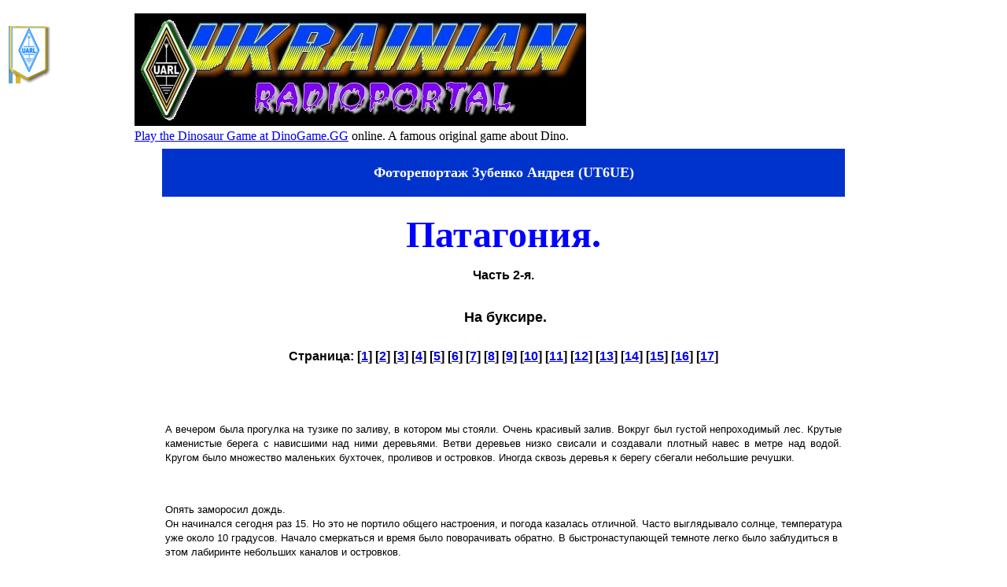

--- FILE ---
content_type: text/html; charset=
request_url: https://uarl.com.ua/news/antarctida/Patagonia_25.htm
body_size: 3184
content:
<!DOCTYPE html>
<html>
<head>
  <meta http-equiv="Content-Language" content="ru">
  <meta http-equiv="content-type" content="text/html; charset=UTF-8">
  <meta name="Author" content="Nick Dolomanskiy (UT7RA), Ukraine">
  <meta name="revisit-after" content="1 days">
  <meta name="keywords" content='Кругосветное, плавание, яхта, "Купава", маршрут, координаты, Зубенко, Андрей, UT6UE, Бондарь, Юрий, UT6UF'>
  <meta name="description" content='Страница поддержки кругосветного плавания яхты "Купава"'>
  <meta name="ROBOTS" content="Index,follow">
  <title>Фоторепортаж Зубенко Андрея (UT6UE). На буксире. Часть 5</title>
</head>
<body>
  <div align="center">
    <table border="0">
      <tbody>
        <tr>
          <td align="center"></td>
        </tr>
      </tbody>
    </table>
  </div>
  <table width="60%" border="0">
    <tr>
      <td align="left" valign="top" width="21%">
        <p align="left"><img border="0" src="../../image/gerb_s00.gif" width="53" height="73"></p>
      </td>
      <td width="79%">
        <a href="index.htm"><img border="0" src="../../image/0Art-ban-urs.jpg" width="574" height="143"><br><div>Play the Dinosaur Game at <a href="https://dinogame.gg/" target="_blank">DinoGame.GG</a> online. A famous original game about Dino.</div></a>
      </td>
    </tr>
    <tr>
      <td align="left" valign="top" width="21%"></td>
      <td width="79%"></td>
    </tr>
  </table>
  <div align="center">
    <center>
      <table border="0" cellpadding="4" cellspacing="0" width="868">
        <tr>
          <td width="100%" bgcolor="#0033CC">
            <p align="center"><font color="#FFFFFF" size="4"><b>Фоторепортаж Зубенко Андрея (<span lang="en-us">UT6UE</span>)</b></font></p>
          </td>
        </tr>
        <tr>
          <td width="100%"><!-- -->
            <p align="center"><font size="7" color="#0000FF"><b>Патагония.</b></font><br></p>
            <p align="center"><b><font face="Arial">Часть 2-я.</font></b></p>
            <p align="center"><b><font face="Arial"><br></font>  <font face="Arial" size="4">На буксире.</font></b><br></p>
            <table width="60%" border="0">
              <tr>
                <td align="left" valign="top" width="21%"></td>
                <td width="79%"></td>
              </tr>
            </table>
            <div align="center">
              <center></center>
            </div>
          </td>
        </tr>
        <tr align="center">
          <td width="100%"><b><font face="Arial">Страница: <span lang="en-us">[<a href="Patagonia_21.htm">1</a>] [<a href="Patagonia_22.htm">2</a>] [<a href="Patagonia_23.htm">3</a>] [<a href="Patagonia_24.htm">4</a>] [<a href="Patagonia_25.htm">5</a>] [<a href="Patagonia_26.htm">6</a>] [<a href="Patagonia_27.htm">7</a>] [<a href="Patagonia_28.htm">8</a>] [<a href="Patagonia_29.htm">9</a>] [<a href="Patagonia_210.htm">10</a>] [<a href="Patagonia_211.htm">11</a>] [<a href="Patagonia_212.htm">12</a>] [<a href="Patagonia_213.htm">13</a>] [<a href="Patagonia_214.htm">14</a>] [<a href="Patagonia_215.htm">15</a>] [<a href="Patagonia_216.htm">16</a>] [<a href="Patagonia_217.htm">17</a>]</span></font></b></td>
        </tr>
        <tr align="center">
          <td width="100%"> </td>
        </tr>
        <tr align="center">
          <td width="100%"></td>
        </tr>
        <tr align="center">
          <td width="100%"></td>
        </tr>
        <tr align="center">
          <td width="100%"></td>
        </tr>
        <tr align="center">
          <td width="100%">
            <p align="justify"><font face="Arial" size="2">А вечером была прогулка на тузике по заливу, в котором мы стояли. Очень красивый залив. Вокруг был густой непроходимый лес. Крутые каменистые берега с нависшими над ними деревьями. Ветви деревьев низко свисали и создавали плотный навес в метре над водой. Кругом было множество маленьких бухточек, проливов и островков. Иногда сквозь деревья к берегу сбегали небольшие речушки.</font></p>
          </td>
        </tr>
        <tr align="center">
          <td width="100%"></td>
        </tr>
        <tr align="center">
          <td width="100%">
            <p align="justify"></p>
            <p align="left"><font face="Arial" size="2">Опять заморосил дождь.<br>
            Он начинался сегодня раз 15. Но это не портило общего настроения, и погода казалась отличной. Часто выглядывало солнце, температура уже около 10 градусов. Начало смеркаться и время было поворачивать обратно. В быстронаступающей темноте легко было заблудиться в этом лабиринте небольших каналов и островков.</font></p>
            <p align="left"><font face="Arial" size="2">Вечером совет на Шаддае.<br>
            Карлос закончил ремонтные работы по Си Кингу и готов был тащить нас дальше. Приняли новый прогноз погоды. На завтра обещают ветер 30 узлов в лоб.<br>
            Весь экипаж с интересом рассматривал грибовскую картинку.<br>
             </font></p>
          </td>
        </tr>
        <tr align="center">
          <td width="100%">
            <p></p>
          </td>
        </tr>
        <tr align="center">
          <td width="100%">
            <p align="justify"><font face="Arial" size="2"><span lang="en-us">  </span> Во время ужина выяснилось, что Си Кинг с утра идет на работу в море. Я напросился с ними.</font></p>
            <p align="justify"><font face="Arial" size="2"><span lang="en-us">  </span> Утром за мной пришел Карлос: «Андрей, тебя ждут». С Си Кинга мне уже махали руками, и я поспешно перебрался на него. После перешвартовки Купавы (она была пришвартована к Си Кингу в корму)<br>
            <span lang="en-us">  </span> Си Кинг газонул, лихо развернулся на месте и пошел на выход из залива.<br>
             </font></p>
          </td>
        </tr>
        <tr align="center">
          <td width="100%"><font face="Arial" size="2"><span lang="en-us"></span></font></td>
        </tr>
        <tr align="center">
          <td width="100%">
            <p></p>
          </td>
        </tr>
        <tr align="center">
          <td width="100%"><font face="Arial" size="2"><span lang="en-us"> </span></font></td>
        </tr>
        <tr align="center">
          <td width="100%"> </td>
        </tr>
        <tr align="center">
          <td width="100%"><b><font face="Arial">Страница: <span lang="en-us">[<a href="Patagonia_21.htm">1</a>] [<a href="Patagonia_22.htm">2</a>] [<a href="Patagonia_23.htm">3</a>] [<a href="Patagonia_24.htm">4</a>] [<a href="Patagonia_25.htm">5</a>] [<a href="Patagonia_26.htm">6</a>] [<a href="Patagonia_27.htm">7</a>] [<a href="Patagonia_28.htm">8</a>] [<a href="Patagonia_29.htm">9</a>] [<a href="Patagonia_210.htm">10</a>] [<a href="Patagonia_211.htm">11</a>] [<a href="Patagonia_212.htm">12</a>] [<a href="Patagonia_213.htm">13</a>] [<a href="Patagonia_214.htm">14</a>] [<a href="Patagonia_215.htm">15</a>] [<a href="Patagonia_216.htm">16</a>] [<a href="Patagonia_217.htm">17</a>]</span></font></b></td>
        </tr>
        <tr align="center">
          <td width="100%"> </td>
        </tr>
        <tr align="center">
          <td width="100%">
            <hr>
            <font size="-2" face="Arial" color="#648BB3"></font>
            <p align="center"><font size="-2" face="Arial" color="#648BB3">UZ1RR Updated: 
            <script language="JavaScript">

            <!--
            document.writeln(document.lastModified)
            // -->
            </script></font></p>
          </td>
        </tr>
      </table>
    </center>
  </div>
  <div align="center">
    <table border="0">
      <tbody>
        <tr>
          <td align="center">
            <script type="text/javascript">
            <!--
            var _acic={dataProvider:10};(function(){var e=document.createElement("script");e.type="text/javascript";e.async=true;e.src="//www.acint.net/aci.js";var t=document.getElementsByTagName("script")[0];t.parentNode.insertBefore(e,t)})()
            //-->
            </script> Отдадим <a href="http://skyjumper.ru/skydiving/snaryazhenie" target="_blank" rel="nofollow">парашютное снаряжение</a>.
          </td>
        </tr>
      </tbody>
    </table>
  </div>
<!--LiveInternet counter--><a href="https://www.liveinternet.ru/click"
target="_blank"><img id="licnt06A6" width="1" height="1" style="border:0" 
title="LiveInternet"
src="[data-uri]"
alt=""/></a><script>(function(d,s){d.getElementById("licnt06A6").src=
"https://counter.yadro.ru/hit?t38.2;r"+escape(d.referrer)+
((typeof(s)=="undefined")?"":";s"+s.width+"*"+s.height+"*"+
(s.colorDepth?s.colorDepth:s.pixelDepth))+";u"+escape(d.URL)+
";h"+escape(d.title.substring(0,150))+";"+Math.random()})
(document,screen)</script><!--/LiveInternet-->

<script defer src="https://static.cloudflareinsights.com/beacon.min.js/vcd15cbe7772f49c399c6a5babf22c1241717689176015" integrity="sha512-ZpsOmlRQV6y907TI0dKBHq9Md29nnaEIPlkf84rnaERnq6zvWvPUqr2ft8M1aS28oN72PdrCzSjY4U6VaAw1EQ==" data-cf-beacon='{"version":"2024.11.0","token":"3a7fdda60db24a2fbb96f432db2d1ec3","r":1,"server_timing":{"name":{"cfCacheStatus":true,"cfEdge":true,"cfExtPri":true,"cfL4":true,"cfOrigin":true,"cfSpeedBrain":true},"location_startswith":null}}' crossorigin="anonymous"></script>
</body>
</html>
